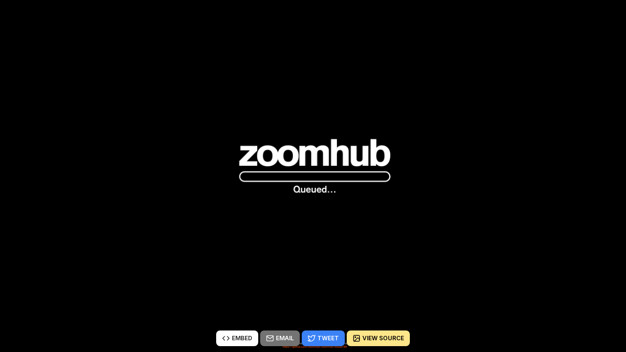

--- FILE ---
content_type: text/html;charset=utf-8
request_url: https://zoom.it/Qh9r
body_size: 1646
content:
<!DOCTYPE HTML><html lang="en" class="h-full"><head><meta charset="utf-8"><title>Qh9r — ZoomHub · Share and view full-resolution images easily</title><link rel="canonical" href="https://zoomhub.net/Qh9r"><meta name="viewport" content="width=device-width, initial-scale=1"><link rel="shortcut icon" href="favicon.ico"><link rel="apple-touch-icon" href="/apple-touch-icon.png"><link rel="apple-touch-icon-precomposed" href="/apple-touch-icon-precomposed.png"><link rel="apple-touch-icon" sizes="57x57" href="/apple-touch-icon-57x57.png"><link rel="apple-touch-icon" sizes="76x76" href="/apple-touch-icon-76x76.png"><link rel="apple-touch-icon" sizes="120x120" href="/apple-touch-icon-120x120.png"><link rel="apple-touch-icon" sizes="152x152" href="/apple-touch-icon-152x152.png"><link rel="apple-touch-icon" sizes="167x167" href="/apple-touch-icon-167x167.png"><link rel="apple-touch-icon" sizes="180x180" href="/apple-touch-icon-180x180.png"><link rel="stylesheet" type="text/css" href="https://rsms.me/inter/inter.css"><link rel="stylesheet" type="text/css" href="/styles/global.css"><script async="async" src="https://www.googletagmanager.com/gtag/js?id=G-XLBYM4SR3W"></script><script>window.dataLayer = window.dataLayer || [];
function gtag(){dataLayer.push(arguments);}
gtag('js', new Date());

gtag('config', "G-XLBYM4SR3W");</script></head><body class="h-full bg-black m-0 p-0"><script src="https://zoomhub.net/Qh9r.js?id=container&amp;width=100%25&amp;height=100%25"></script><div class="fixed left-0 bottom-0 right-0 px-2 py-3 flex justify-center items-center text-sm text-white space-x-1"><button class="btn btn-sm btn-secondary bg-white text-gray-800 hover:bg-gray-800 hover:text-white" type="button" id="embed-button"><span class="mr-1"><svg xmlns="http://www.w3.org/2000/svg" width="16" height="16" viewBox="0 0 24 24" fill="none" stroke="currentColor" stroke-width="2" stroke-linecap="round" stroke-linejoin="round" class="feather feather-code"><polyline points="16 18 22 12 16 6"></polyline><polyline points="8 6 2 12 8 18"></polyline></svg></span>Embed</button><a class="btn btn-sm btn-secondary bg-gray-500 hover:bg-gray-600 text-white" target="_blank" href="mailto:?subject=ZoomHub%3A%20Qh9r&amp;body=https%3A%2F%2Fzoomhub.net%2FQh9r"><span class="mr-1"><svg xmlns="http://www.w3.org/2000/svg" width="16" height="16" viewBox="0 0 24 24" fill="none" stroke="currentColor" stroke-width="2" stroke-linecap="round" stroke-linejoin="round" class="feather feather-mail"><path d="M4 4h16c1.1 0 2 .9 2 2v12c0 1.1-.9 2-2 2H4c-1.1 0-2-.9-2-2V6c0-1.1.9-2 2-2z"></path><polyline points="22,6 12,13 2,6"></polyline></svg></span>Email</a><a class="btn btn-sm btn-secondary bg-blue-500 hover:bg-blue-600 text-white" target="_blank" href="https://twitter.com/intent/tweet?text=ZoomHub:%20Qh9r&amp;url=https://zoomhub.net/Qh9r&amp;via=ZoomHub&amp;related=ZoomHub,gasi"><span class="mr-1"><svg xmlns="http://www.w3.org/2000/svg" width="16" height="16" viewBox="0 0 24 24" fill="none" stroke="currentColor" stroke-width="2" stroke-linecap="round" stroke-linejoin="round" class="feather feather-twitter"><path d="M23 3a10.9 10.9 0 0 1-3.14 1.53 4.48 4.48 0 0 0-7.86 3v1A10.66 10.66 0 0 1 3 4s-4 9 5 13a11.64 11.64 0 0 1-7 2c9 5 20 0 20-11.5a4.5 4.5 0 0 0-.08-.83A7.72 7.72 0 0 0 23 3z"></path></svg></span>Tweet</a><a class="btn btn-sm btn-secondary bg-amber-200 hover:bg-amber-500 text-black" target="_blank" href="http://upload.wikimedia.org/wikipedia/commons/0/03/Regensburg_vom_Calvarienberg.jpg?uselang=de"><span class="mr-1"><svg xmlns="http://www.w3.org/2000/svg" width="16" height="16" viewBox="0 0 24 24" fill="none" stroke="currentColor" stroke-width="2" stroke-linecap="round" stroke-linejoin="round" class="feather feather-image"><rect x="3" y="3" width="18" height="18" rx="2" ry="2"></rect><circle cx="8.5" cy="8.5" r="1.5"></circle><polyline points="21 15 16 10 5 21"></polyline></svg></span>View source</a></div><script>document.querySelector("#embed-button").onclick = async () => {
  try {
    await navigator.clipboard.writeText("<script src=\"https://zoomhub.net/Qh9r.js?width=535px&height=auto&border=none\"><\/script>")
  } catch (error) {
    console.error(error)
    alert("Sorry, couldn’t copy embed code to clipboard.")
    return
  }

  alert("🔥 Success! Copied embed code to clipboard.")
}</script></body></html>

--- FILE ---
content_type: text/css
request_url: https://zoom.it/styles/global.css
body_size: 6983
content:
/*! tailwindcss v2.2.19 | MIT License | https://tailwindcss.com *//*! modern-normalize v1.1.0 | MIT License | https://github.com/sindresorhus/modern-normalize */

/*
Document
========
*/

/**
Use a better box model (opinionated).
*/

*,
::before,
::after {
	box-sizing: border-box;
}

/**
Use a more readable tab size (opinionated).
*/

html {
	-moz-tab-size: 4;
	-o-tab-size: 4;
	   tab-size: 4;
}

/**
1. Correct the line height in all browsers.
2. Prevent adjustments of font size after orientation changes in iOS.
*/

html {
	line-height: 1.15; /* 1 */
	-webkit-text-size-adjust: 100%; /* 2 */
}

/*
Sections
========
*/

/**
Remove the margin in all browsers.
*/

body {
	margin: 0;
}

/**
Improve consistency of default fonts in all browsers. (https://github.com/sindresorhus/modern-normalize/issues/3)
*/

body {
	font-family:
		system-ui,
		-apple-system, /* Firefox supports this but not yet `system-ui` */
		'Segoe UI',
		Roboto,
		Helvetica,
		Arial,
		sans-serif,
		'Apple Color Emoji',
		'Segoe UI Emoji';
}

/*
Grouping content
================
*/

/**
1. Add the correct height in Firefox.
2. Correct the inheritance of border color in Firefox. (https://bugzilla.mozilla.org/show_bug.cgi?id=190655)
*/

hr {
	height: 0; /* 1 */
	color: inherit; /* 2 */
}

/*
Text-level semantics
====================
*/

/**
Add the correct text decoration in Chrome, Edge, and Safari.
*/

abbr[title] {
	-webkit-text-decoration: underline dotted;
	        text-decoration: underline dotted;
}

/**
Add the correct font weight in Edge and Safari.
*/

b,
strong {
	font-weight: bolder;
}

/**
1. Improve consistency of default fonts in all browsers. (https://github.com/sindresorhus/modern-normalize/issues/3)
2. Correct the odd 'em' font sizing in all browsers.
*/

code,
kbd,
samp,
pre {
	font-family:
		ui-monospace,
		SFMono-Regular,
		Consolas,
		'Liberation Mono',
		Menlo,
		monospace; /* 1 */
	font-size: 1em; /* 2 */
}

/**
Add the correct font size in all browsers.
*/

small {
	font-size: 80%;
}

/**
Prevent 'sub' and 'sup' elements from affecting the line height in all browsers.
*/

sub,
sup {
	font-size: 75%;
	line-height: 0;
	position: relative;
	vertical-align: baseline;
}

sub {
	bottom: -0.25em;
}

sup {
	top: -0.5em;
}

/*
Tabular data
============
*/

/**
1. Remove text indentation from table contents in Chrome and Safari. (https://bugs.chromium.org/p/chromium/issues/detail?id=999088, https://bugs.webkit.org/show_bug.cgi?id=201297)
2. Correct table border color inheritance in all Chrome and Safari. (https://bugs.chromium.org/p/chromium/issues/detail?id=935729, https://bugs.webkit.org/show_bug.cgi?id=195016)
*/

table {
	text-indent: 0; /* 1 */
	border-color: inherit; /* 2 */
}

/*
Forms
=====
*/

/**
1. Change the font styles in all browsers.
2. Remove the margin in Firefox and Safari.
*/

button,
input,
optgroup,
select,
textarea {
	font-family: inherit; /* 1 */
	font-size: 100%; /* 1 */
	line-height: 1.15; /* 1 */
	margin: 0; /* 2 */
}

/**
Remove the inheritance of text transform in Edge and Firefox.
1. Remove the inheritance of text transform in Firefox.
*/

button,
select { /* 1 */
	text-transform: none;
}

/**
Correct the inability to style clickable types in iOS and Safari.
*/

button,
[type='button'],
[type='reset'],
[type='submit'] {
	-webkit-appearance: button;
}

/**
Remove the inner border and padding in Firefox.
*/

::-moz-focus-inner {
	border-style: none;
	padding: 0;
}

/**
Restore the focus styles unset by the previous rule.
*/

:-moz-focusring {
	outline: 1px dotted ButtonText;
}

/**
Remove the additional ':invalid' styles in Firefox.
See: https://github.com/mozilla/gecko-dev/blob/2f9eacd9d3d995c937b4251a5557d95d494c9be1/layout/style/res/forms.css#L728-L737
*/

:-moz-ui-invalid {
	box-shadow: none;
}

/**
Remove the padding so developers are not caught out when they zero out 'fieldset' elements in all browsers.
*/

legend {
	padding: 0;
}

/**
Add the correct vertical alignment in Chrome and Firefox.
*/

progress {
	vertical-align: baseline;
}

/**
Correct the cursor style of increment and decrement buttons in Safari.
*/

::-webkit-inner-spin-button,
::-webkit-outer-spin-button {
	height: auto;
}

/**
1. Correct the odd appearance in Chrome and Safari.
2. Correct the outline style in Safari.
*/

[type='search'] {
	-webkit-appearance: textfield; /* 1 */
	outline-offset: -2px; /* 2 */
}

/**
Remove the inner padding in Chrome and Safari on macOS.
*/

::-webkit-search-decoration {
	-webkit-appearance: none;
}

/**
1. Correct the inability to style clickable types in iOS and Safari.
2. Change font properties to 'inherit' in Safari.
*/

::-webkit-file-upload-button {
	-webkit-appearance: button; /* 1 */
	font: inherit; /* 2 */
}

/*
Interactive
===========
*/

/*
Add the correct display in Chrome and Safari.
*/

summary {
	display: list-item;
}/**
 * Manually forked from SUIT CSS Base: https://github.com/suitcss/base
 * A thin layer on top of normalize.css that provides a starting point more
 * suitable for web applications.
 */

/**
 * Removes the default spacing and border for appropriate elements.
 */

blockquote,
dl,
dd,
h1,
h2,
h3,
h4,
h5,
h6,
hr,
figure,
p,
pre {
  margin: 0;
}

button {
  background-color: transparent;
  background-image: none;
}

fieldset {
  margin: 0;
  padding: 0;
}

ol,
ul {
  list-style: none;
  margin: 0;
  padding: 0;
}

/**
 * Tailwind custom reset styles
 */

/**
 * 1. Use the user's configured `sans` font-family (with Tailwind's default
 *    sans-serif font stack as a fallback) as a sane default.
 * 2. Use Tailwind's default "normal" line-height so the user isn't forced
 *    to override it to ensure consistency even when using the default theme.
 */

html {
  font-family: Inter var, ui-sans-serif, system-ui, -apple-system, BlinkMacSystemFont, "Segoe UI", Roboto, "Helvetica Neue", Arial, "Noto Sans", sans-serif, "Apple Color Emoji", "Segoe UI Emoji", "Segoe UI Symbol", "Noto Color Emoji"; /* 1 */
  line-height: 1.5; /* 2 */
}


/**
 * Inherit font-family and line-height from `html` so users can set them as
 * a class directly on the `html` element.
 */

body {
  font-family: inherit;
  line-height: inherit;
}

/**
 * 1. Prevent padding and border from affecting element width.
 *
 *    We used to set this in the html element and inherit from
 *    the parent element for everything else. This caused issues
 *    in shadow-dom-enhanced elements like <details> where the content
 *    is wrapped by a div with box-sizing set to `content-box`.
 *
 *    https://github.com/mozdevs/cssremedy/issues/4
 *
 *
 * 2. Allow adding a border to an element by just adding a border-width.
 *
 *    By default, the way the browser specifies that an element should have no
 *    border is by setting it's border-style to `none` in the user-agent
 *    stylesheet.
 *
 *    In order to easily add borders to elements by just setting the `border-width`
 *    property, we change the default border-style for all elements to `solid`, and
 *    use border-width to hide them instead. This way our `border` utilities only
 *    need to set the `border-width` property instead of the entire `border`
 *    shorthand, making our border utilities much more straightforward to compose.
 *
 *    https://github.com/tailwindcss/tailwindcss/pull/116
 */

*,
::before,
::after {
  box-sizing: border-box; /* 1 */
  border-width: 0; /* 2 */
  border-style: solid; /* 2 */
  border-color: currentColor; /* 2 */
}

/*
 * Ensure horizontal rules are visible by default
 */

hr {
  border-top-width: 1px;
}

/**
 * Undo the `border-style: none` reset that Normalize applies to images so that
 * our `border-{width}` utilities have the expected effect.
 *
 * The Normalize reset is unnecessary for us since we default the border-width
 * to 0 on all elements.
 *
 * https://github.com/tailwindcss/tailwindcss/issues/362
 */

img {
  border-style: solid;
}

textarea {
  resize: vertical;
}

input::-moz-placeholder, textarea::-moz-placeholder {
  opacity: 1;
  color: #a3a3a3;
}

input:-ms-input-placeholder, textarea:-ms-input-placeholder {
  opacity: 1;
  color: #a3a3a3;
}

input::placeholder,
textarea::placeholder {
  opacity: 1;
  color: #a3a3a3;
}

button,
[role="button"] {
  cursor: pointer;
}

/**
 * Override legacy focus reset from Normalize with modern Firefox focus styles.
 *
 * This is actually an improvement over the new defaults in Firefox in our testing,
 * as it triggers the better focus styles even for links, which still use a dotted
 * outline in Firefox by default.
 */
 
:-moz-focusring {
	outline: auto;
}

table {
  border-collapse: collapse;
}

h1,
h2,
h3,
h4,
h5,
h6 {
  font-size: inherit;
  font-weight: inherit;
}

/**
 * Reset links to optimize for opt-in styling instead of
 * opt-out.
 */

a {
  color: inherit;
  text-decoration: inherit;
}

/**
 * Reset form element properties that are easy to forget to
 * style explicitly so you don't inadvertently introduce
 * styles that deviate from your design system. These styles
 * supplement a partial reset that is already applied by
 * normalize.css.
 */

button,
input,
optgroup,
select,
textarea {
  padding: 0;
  line-height: inherit;
  color: inherit;
}

/**
 * Use the configured 'mono' font family for elements that
 * are expected to be rendered with a monospace font, falling
 * back to the system monospace stack if there is no configured
 * 'mono' font family.
 */

pre,
code,
kbd,
samp {
  font-family: ui-monospace, SFMono-Regular, Menlo, Monaco, Consolas, "Liberation Mono", "Courier New", monospace;
}

/**
 * 1. Make replaced elements `display: block` by default as that's
 *    the behavior you want almost all of the time. Inspired by
 *    CSS Remedy, with `svg` added as well.
 *
 *    https://github.com/mozdevs/cssremedy/issues/14
 * 
 * 2. Add `vertical-align: middle` to align replaced elements more
 *    sensibly by default when overriding `display` by adding a
 *    utility like `inline`.
 *
 *    This can trigger a poorly considered linting error in some
 *    tools but is included by design.
 * 
 *    https://github.com/jensimmons/cssremedy/issues/14#issuecomment-634934210
 */

img,
svg,
video,
canvas,
audio,
iframe,
embed,
object {
  display: block; /* 1 */
  vertical-align: middle; /* 2 */
}

/**
 * Constrain images and videos to the parent width and preserve
 * their intrinsic aspect ratio.
 *
 * https://github.com/mozdevs/cssremedy/issues/14
 */

img,
video {
  max-width: 100%;
  height: auto;
}

/**
 * Ensure the default browser behavior of the `hidden` attribute.
 */

[hidden] {
  display: none;
}

*, ::before, ::after {
	--tw-border-opacity: 1;
	border-color: rgba(229, 229, 229, var(--tw-border-opacity));
	--tw-ring-offset-shadow: 0 0 #0000;
	--tw-ring-shadow: 0 0 #0000;
	--tw-shadow: 0 0 #0000;
	--tw-ring-inset: var(--tw-empty,/*!*/ /*!*/);
	--tw-ring-offset-width: 0px;
	--tw-ring-offset-color: #fff;
	--tw-ring-color: rgba(59, 130, 246, 0.5);
	--tw-ring-offset-shadow: 0 0 #0000;
	--tw-ring-shadow: 0 0 #0000;
	--tw-shadow: 0 0 #0000;
	--tw-blur: var(--tw-empty,/*!*/ /*!*/);
	--tw-brightness: var(--tw-empty,/*!*/ /*!*/);
	--tw-contrast: var(--tw-empty,/*!*/ /*!*/);
	--tw-grayscale: var(--tw-empty,/*!*/ /*!*/);
	--tw-hue-rotate: var(--tw-empty,/*!*/ /*!*/);
	--tw-invert: var(--tw-empty,/*!*/ /*!*/);
	--tw-saturate: var(--tw-empty,/*!*/ /*!*/);
	--tw-sepia: var(--tw-empty,/*!*/ /*!*/);
	--tw-drop-shadow: var(--tw-empty,/*!*/ /*!*/);
	--tw-filter: var(--tw-blur) var(--tw-brightness) var(--tw-contrast) var(--tw-grayscale) var(--tw-hue-rotate) var(--tw-invert) var(--tw-saturate) var(--tw-sepia) var(--tw-drop-shadow);
	--tw-backdrop-blur: var(--tw-empty,/*!*/ /*!*/);
	--tw-backdrop-brightness: var(--tw-empty,/*!*/ /*!*/);
	--tw-backdrop-contrast: var(--tw-empty,/*!*/ /*!*/);
	--tw-backdrop-grayscale: var(--tw-empty,/*!*/ /*!*/);
	--tw-backdrop-hue-rotate: var(--tw-empty,/*!*/ /*!*/);
	--tw-backdrop-invert: var(--tw-empty,/*!*/ /*!*/);
	--tw-backdrop-opacity: var(--tw-empty,/*!*/ /*!*/);
	--tw-backdrop-saturate: var(--tw-empty,/*!*/ /*!*/);
	--tw-backdrop-sepia: var(--tw-empty,/*!*/ /*!*/);
	--tw-backdrop-filter: var(--tw-backdrop-blur) var(--tw-backdrop-brightness) var(--tw-backdrop-contrast) var(--tw-backdrop-grayscale) var(--tw-backdrop-hue-rotate) var(--tw-backdrop-invert) var(--tw-backdrop-opacity) var(--tw-backdrop-saturate) var(--tw-backdrop-sepia);
}
.container {
	width: 100%;
}
@media (min-width: 640px) {

	.container {
		max-width: 640px;
	}
}
@media (min-width: 768px) {

	.container {
		max-width: 768px;
	}
}
@media (min-width: 1024px) {

	.container {
		max-width: 1024px;
	}
}
@media (min-width: 1280px) {

	.container {
		max-width: 1280px;
	}
}
@media (min-width: 1536px) {

	.container {
		max-width: 1536px;
	}
}
.btn {
	display: inline-flex;
	cursor: pointer;
	align-items: center;
	justify-content: center;
	border-radius: 0.5rem;
	font-weight: 600;
	text-transform: uppercase;
	--tw-text-opacity: 1;
	color: rgba(38, 38, 38, var(--tw-text-opacity));
	--tw-shadow: 0 10px 15px -3px rgba(0, 0, 0, 0.1), 0 4px 6px -2px rgba(0, 0, 0, 0.05);
	box-shadow: var(--tw-ring-offset-shadow, 0 0 #0000), var(--tw-ring-shadow, 0 0 #0000), var(--tw-shadow);
	outline: 2px solid transparent;
	outline-offset: 2px;
}
.btn:hover {
	--tw-text-opacity: 1;
	color: rgba(255, 255, 255, var(--tw-text-opacity));
}
.btn-primary {
	--tw-bg-opacity: 1;
	background-color: rgba(249, 115, 22, var(--tw-bg-opacity));
	padding-left: 0.75rem;
	padding-right: 0.75rem;
	padding-top: 0.5rem;
	padding-bottom: 0.5rem;
}
.btn-primary:hover {
	--tw-bg-opacity: 1;
	background-color: rgba(234, 88, 12, var(--tw-bg-opacity));
}
.btn-primary:focus {
	--tw-ring-offset-shadow: var(--tw-ring-inset) 0 0 0 var(--tw-ring-offset-width) var(--tw-ring-offset-color);
	--tw-ring-shadow: var(--tw-ring-inset) 0 0 0 calc(4px + var(--tw-ring-offset-width)) var(--tw-ring-color);
	box-shadow: var(--tw-ring-offset-shadow), var(--tw-ring-shadow), var(--tw-shadow, 0 0 #0000);
	--tw-ring-opacity: 1;
	--tw-ring-color: rgba(249, 115, 22, var(--tw-ring-opacity));
	--tw-ring-opacity: 0.9;
}
@media (min-width: 1024px) {

	.btn-primary {
		padding-left: 1.25rem;
		padding-right: 1.25rem;
	}

	.btn-primary {
		font-size: 1.125rem;
		line-height: 1.75rem;
	}
}
.btn-secondary {
	--tw-bg-opacity: 1;
	background-color: rgba(163, 163, 163, var(--tw-bg-opacity));
	padding-left: 1rem;
	padding-right: 1rem;
	padding-top: 0.75rem;
	padding-bottom: 0.75rem;
	font-size: 0.875rem;
	line-height: 1.25rem;
}
.btn-secondary:hover {
	--tw-bg-opacity: 1;
	background-color: rgba(234, 88, 12, var(--tw-bg-opacity));
}
.btn-secondary:focus {
	--tw-ring-offset-shadow: var(--tw-ring-inset) 0 0 0 var(--tw-ring-offset-width) var(--tw-ring-offset-color);
	--tw-ring-shadow: var(--tw-ring-inset) 0 0 0 calc(4px + var(--tw-ring-offset-width)) var(--tw-ring-color);
	box-shadow: var(--tw-ring-offset-shadow), var(--tw-ring-shadow), var(--tw-shadow, 0 0 #0000);
	--tw-ring-opacity: 1;
	--tw-ring-color: rgba(249, 115, 22, var(--tw-ring-opacity));
	--tw-ring-opacity: 0.9;
}
.btn-sm {
	padding-left: 0.75rem;
	padding-right: 0.75rem;
	padding-top: 0.5rem;
	padding-bottom: 0.5rem;
	font-size: 0.75rem;
	line-height: 1rem;
}
.text-input {
	height: 2.5rem;
	border-radius: 0.375rem;
	background-color: rgba(82, 82, 82, 0.6);
	padding-left: 0.75rem;
	padding-right: 0.75rem;
	padding-top: 0.25rem;
	padding-bottom: 0.25rem;
	font-weight: 500;
	--tw-text-opacity: 1;
	color: rgba(229, 229, 229, var(--tw-text-opacity));
}
.text-input::-moz-placeholder {
	color: rgba(115, 115, 115, 0.8);
}
.text-input:-ms-input-placeholder {
	color: rgba(115, 115, 115, 0.8);
}
.text-input::placeholder {
	color: rgba(115, 115, 115, 0.8);
}
.text-input {
	outline: 2px solid transparent;
	outline-offset: 2px;
}
.text-input:focus {
	--tw-ring-offset-shadow: var(--tw-ring-inset) 0 0 0 var(--tw-ring-offset-width) var(--tw-ring-offset-color);
	--tw-ring-shadow: var(--tw-ring-inset) 0 0 0 calc(2px + var(--tw-ring-offset-width)) var(--tw-ring-color);
	box-shadow: var(--tw-ring-offset-shadow), var(--tw-ring-shadow), var(--tw-shadow, 0 0 #0000);
	--tw-ring-opacity: 1;
	--tw-ring-color: rgba(249, 115, 22, var(--tw-ring-opacity));
	--tw-ring-opacity: 0.9;
}
@media (min-width: 1024px) {

	.text-input {
		padding-left: 1rem;
		padding-right: 1rem;
	}

	.text-input {
		padding-top: 0.5rem;
		padding-bottom: 0.5rem;
	}

	.text-input {
		font-size: 1.125rem;
		line-height: 1.75rem;
	}
}
.link {
	border-bottom-width: 2px;
	--tw-border-opacity: 1;
	border-color: rgba(249, 115, 22, var(--tw-border-opacity));
	--tw-text-opacity: 1;
	color: rgba(249, 115, 22, var(--tw-text-opacity));
}
.nav-item {
	height: 100%;
	padding-left: 1rem;
	padding-right: 1rem;
	font-weight: 600;
	letter-spacing: -0.025em;
	--tw-text-opacity: 1;
	color: rgba(163, 163, 163, var(--tw-text-opacity));
}
.nav-item:hover {
	--tw-text-opacity: 1;
	color: rgba(255, 255, 255, var(--tw-text-opacity));
}
@media (min-width: 768px) {

	.nav-item {
		font-size: 1.125rem;
		line-height: 1.75rem;
	}
}
.code-listing {
	margin-top: 0.75rem;
	max-width: -moz-max-content;
	max-width: max-content;
	overflow-x: scroll;
	border-radius: 0.5rem;
	--tw-bg-opacity: 1;
	background-color: rgba(38, 38, 38, var(--tw-bg-opacity));
	padding: 1.5rem;
	--tw-text-opacity: 1;
	color: rgba(212, 212, 212, var(--tw-text-opacity));
}
.code-highlight {
	font-weight: 600;
	--tw-text-opacity: 1;
	color: rgba(249, 115, 22, var(--tw-text-opacity));
}
.pointer-events-none {
	pointer-events: none;
}
.pointer-events-auto {
	pointer-events: auto;
}
.fixed {
	position: fixed;
}
.absolute {
	position: absolute;
}
.relative {
	position: relative;
}
.inset-0 {
	top: 0px;
	right: 0px;
	bottom: 0px;
	left: 0px;
}
.top-14 {
	top: 3.5rem;
}
.left-5 {
	left: 1.25rem;
}
.right-5 {
	right: 1.25rem;
}
.bottom-12 {
	bottom: 3rem;
}
.left-0 {
	left: 0px;
}
.bottom-0 {
	bottom: 0px;
}
.right-0 {
	right: 0px;
}
.z-10 {
	z-index: 10;
}
.m-0 {
	margin: 0px;
}
.mx-auto {
	margin-left: auto;
	margin-right: auto;
}
.my-4 {
	margin-top: 1rem;
	margin-bottom: 1rem;
}
.my-2 {
	margin-top: 0.5rem;
	margin-bottom: 0.5rem;
}
.mx-2 {
	margin-left: 0.5rem;
	margin-right: 0.5rem;
}
.mr-1 {
	margin-right: 0.25rem;
}
.mt-1 {
	margin-top: 0.25rem;
}
.mt-14 {
	margin-top: 3.5rem;
}
.mt-3 {
	margin-top: 0.75rem;
}
.mt-4 {
	margin-top: 1rem;
}
.mt-6 {
	margin-top: 1.5rem;
}
.ml-1 {
	margin-left: 0.25rem;
}
.mt-5 {
	margin-top: 1.25rem;
}
.mt-2 {
	margin-top: 0.5rem;
}
.mb-2 {
	margin-bottom: 0.5rem;
}
.inline-block {
	display: inline-block;
}
.inline {
	display: inline;
}
.flex {
	display: flex;
}
.inline-flex {
	display: inline-flex;
}
.table {
	display: table;
}
.grid {
	display: grid;
}
.hidden {
	display: none;
}
.h-10 {
	height: 2.5rem;
}
.h-4 {
	height: 1rem;
}
.h-8 {
	height: 2rem;
}
.h-5 {
	height: 1.25rem;
}
.h-2 {
	height: 0.5rem;
}
.h-full {
	height: 100%;
}
.h-screen {
	height: 100vh;
}
.min-h-screen {
	min-height: 100vh;
}
.w-full {
	width: 100%;
}
.w-4 {
	width: 1rem;
}
.w-8 {
	width: 2rem;
}
.w-5 {
	width: 1.25rem;
}
.max-w-max {
	max-width: -moz-max-content;
	max-width: max-content;
}
.flex-grow {
	flex-grow: 1;
}
.select-none {
	-webkit-user-select: none;
	   -moz-user-select: none;
	    -ms-user-select: none;
	        user-select: none;
}
.grid-cols-1 {
	grid-template-columns: repeat(1, minmax(0, 1fr));
}
.flex-col {
	flex-direction: column;
}
.place-content-center {
	place-content: center;
}
.place-items-center {
	place-items: center;
}
.items-center {
	align-items: center;
}
.justify-center {
	justify-content: center;
}
.justify-between {
	justify-content: space-between;
}
.gap-6 {
	gap: 1.5rem;
}
.gap-7 {
	gap: 1.75rem;
}
.gap-1 {
	gap: 0.25rem;
}
.space-y-10 > :not([hidden]) ~ :not([hidden]) {
	--tw-space-y-reverse: 0;
	margin-top: calc(2.5rem * calc(1 - var(--tw-space-y-reverse)));
	margin-bottom: calc(2.5rem * var(--tw-space-y-reverse));
}
.space-y-4 > :not([hidden]) ~ :not([hidden]) {
	--tw-space-y-reverse: 0;
	margin-top: calc(1rem * calc(1 - var(--tw-space-y-reverse)));
	margin-bottom: calc(1rem * var(--tw-space-y-reverse));
}
.space-x-1 > :not([hidden]) ~ :not([hidden]) {
	--tw-space-x-reverse: 0;
	margin-right: calc(0.25rem * var(--tw-space-x-reverse));
	margin-left: calc(0.25rem * calc(1 - var(--tw-space-x-reverse)));
}
.overflow-hidden {
	overflow: hidden;
}
.whitespace-nowrap {
	white-space: nowrap;
}
.rounded-full {
	border-radius: 9999px;
}
.rounded-lg {
	border-radius: 0.5rem;
}
.rounded {
	border-radius: 0.25rem;
}
.border-0 {
	border-width: 0px;
}
.border {
	border-width: 1px;
}
.border-b-2 {
	border-bottom-width: 2px;
}
.border-r-2 {
	border-right-width: 2px;
}
.border-orange-500 {
	--tw-border-opacity: 1;
	border-color: rgba(249, 115, 22, var(--tw-border-opacity));
}
.border-gray-600 {
	--tw-border-opacity: 1;
	border-color: rgba(82, 82, 82, var(--tw-border-opacity));
}
.border-gray-700 {
	--tw-border-opacity: 1;
	border-color: rgba(64, 64, 64, var(--tw-border-opacity));
}
.border-gray-600\/40 {
	border-color: rgba(82, 82, 82, 0.4);
}
.bg-gray-900 {
	--tw-bg-opacity: 1;
	background-color: rgba(23, 23, 23, var(--tw-bg-opacity));
}
.bg-orange-500 {
	--tw-bg-opacity: 1;
	background-color: rgba(249, 115, 22, var(--tw-bg-opacity));
}
.bg-black {
	--tw-bg-opacity: 1;
	background-color: rgba(0, 0, 0, var(--tw-bg-opacity));
}
.bg-gray-800\/50 {
	background-color: rgba(38, 38, 38, 0.5);
}
.bg-orange-200 {
	--tw-bg-opacity: 1;
	background-color: rgba(254, 215, 170, var(--tw-bg-opacity));
}
.bg-white {
	--tw-bg-opacity: 1;
	background-color: rgba(255, 255, 255, var(--tw-bg-opacity));
}
.bg-gray-500 {
	--tw-bg-opacity: 1;
	background-color: rgba(115, 115, 115, var(--tw-bg-opacity));
}
.bg-blue-500 {
	--tw-bg-opacity: 1;
	background-color: rgba(59, 130, 246, var(--tw-bg-opacity));
}
.bg-amber-200 {
	--tw-bg-opacity: 1;
	background-color: rgba(253, 230, 138, var(--tw-bg-opacity));
}
.p-0 {
	padding: 0px;
}
.p-8 {
	padding: 2rem;
}
.px-4 {
	padding-left: 1rem;
	padding-right: 1rem;
}
.py-8 {
	padding-top: 2rem;
	padding-bottom: 2rem;
}
.px-6 {
	padding-left: 1.5rem;
	padding-right: 1.5rem;
}
.px-5 {
	padding-left: 1.25rem;
	padding-right: 1.25rem;
}
.py-6 {
	padding-top: 1.5rem;
	padding-bottom: 1.5rem;
}
.py-2 {
	padding-top: 0.5rem;
	padding-bottom: 0.5rem;
}
.px-2 {
	padding-left: 0.5rem;
	padding-right: 0.5rem;
}
.py-3 {
	padding-top: 0.75rem;
	padding-bottom: 0.75rem;
}
.pr-0 {
	padding-right: 0px;
}
.text-left {
	text-align: left;
}
.text-center {
	text-align: center;
}
.text-right {
	text-align: right;
}
.text-xl {
	font-size: 1.25rem;
	line-height: 1.75rem;
}
.text-2xl {
	font-size: 1.5rem;
	line-height: 2rem;
}
.text-lg {
	font-size: 1.125rem;
	line-height: 1.75rem;
}
.text-sm {
	font-size: 0.875rem;
	line-height: 1.25rem;
}
.text-4xl {
	font-size: 2.25rem;
	line-height: 2.5rem;
}
.text-3xl {
	font-size: 1.875rem;
	line-height: 2.25rem;
}
.text-xs {
	font-size: 0.75rem;
	line-height: 1rem;
}
.font-bold {
	font-weight: 700;
}
.font-semibold {
	font-weight: 600;
}
.font-medium {
	font-weight: 500;
}
.uppercase {
	text-transform: uppercase;
}
.tracking-tighter {
	letter-spacing: -0.05em;
}
.tracking-tight {
	letter-spacing: -0.025em;
}
.text-gray-100 {
	--tw-text-opacity: 1;
	color: rgba(245, 245, 245, var(--tw-text-opacity));
}
.text-gray-400 {
	--tw-text-opacity: 1;
	color: rgba(163, 163, 163, var(--tw-text-opacity));
}
.text-gray-50 {
	--tw-text-opacity: 1;
	color: rgba(250, 250, 250, var(--tw-text-opacity));
}
.text-orange-500 {
	--tw-text-opacity: 1;
	color: rgba(249, 115, 22, var(--tw-text-opacity));
}
.text-gray-600 {
	--tw-text-opacity: 1;
	color: rgba(82, 82, 82, var(--tw-text-opacity));
}
.text-white {
	--tw-text-opacity: 1;
	color: rgba(255, 255, 255, var(--tw-text-opacity));
}
.text-gray-200 {
	--tw-text-opacity: 1;
	color: rgba(229, 229, 229, var(--tw-text-opacity));
}
.text-red-500 {
	--tw-text-opacity: 1;
	color: rgba(239, 68, 68, var(--tw-text-opacity));
}
.text-gray-800 {
	--tw-text-opacity: 1;
	color: rgba(38, 38, 38, var(--tw-text-opacity));
}
.text-black {
	--tw-text-opacity: 1;
	color: rgba(0, 0, 0, var(--tw-text-opacity));
}
.shadow-xl {
	--tw-shadow: 0 20px 25px -5px rgba(0, 0, 0, 0.1), 0 10px 10px -5px rgba(0, 0, 0, 0.04);
	box-shadow: var(--tw-ring-offset-shadow, 0 0 #0000), var(--tw-ring-shadow, 0 0 #0000), var(--tw-shadow);
}
.filter {
	filter: var(--tw-filter);
}
.backdrop-blur-md {
	--tw-backdrop-blur: blur(12px);
	-webkit-backdrop-filter: var(--tw-backdrop-filter);
	        backdrop-filter: var(--tw-backdrop-filter);
}
.backdrop-filter {
	-webkit-backdrop-filter: var(--tw-backdrop-filter);
	        backdrop-filter: var(--tw-backdrop-filter);
}
.transition-width {
	transition-property: width;
	transition-timing-function: cubic-bezier(0.4, 0, 0.2, 1);
	transition-duration: 150ms;
}
.duration-1000 {
	transition-duration: 1000ms;
}

html {
  /* See: https://css-tricks.com/need-to-scroll-to-the-top-of-the-page/ */
  scroll-behavior: smooth;
}

.hover\:bg-gray-800:hover {
	--tw-bg-opacity: 1;
	background-color: rgba(38, 38, 38, var(--tw-bg-opacity));
}

.hover\:bg-gray-600:hover {
	--tw-bg-opacity: 1;
	background-color: rgba(82, 82, 82, var(--tw-bg-opacity));
}

.hover\:bg-blue-600:hover {
	--tw-bg-opacity: 1;
	background-color: rgba(37, 99, 235, var(--tw-bg-opacity));
}

.hover\:bg-amber-500:hover {
	--tw-bg-opacity: 1;
	background-color: rgba(245, 158, 11, var(--tw-bg-opacity));
}

.hover\:text-white:hover {
	--tw-text-opacity: 1;
	color: rgba(255, 255, 255, var(--tw-text-opacity));
}

@media (min-width: 640px) {

	.sm\:w-auto {
		width: auto;
	}
}

@media (min-width: 768px) {

	.md\:top-20 {
		top: 5rem;
	}

	.md\:my-0 {
		margin-top: 0px;
		margin-bottom: 0px;
	}

	.md\:mt-20 {
		margin-top: 5rem;
	}

	.md\:block {
		display: block;
	}

	.md\:inline-block {
		display: inline-block;
	}

	.md\:h-16 {
		height: 4rem;
	}

	.md\:h-7 {
		height: 1.75rem;
	}

	.md\:w-7 {
		width: 1.75rem;
	}

	.md\:w-auto {
		width: auto;
	}

	.md\:flex-grow {
		flex-grow: 1;
	}

	.md\:flex-row {
		flex-direction: row;
	}

	.md\:border-b-0 {
		border-bottom-width: 0px;
	}

	.md\:border-t-2 {
		border-top-width: 2px;
	}

	.md\:p-0 {
		padding: 0px;
	}

	.md\:text-4xl {
		font-size: 2.25rem;
		line-height: 2.5rem;
	}
}

@media (min-width: 1024px) {

	.lg\:block {
		display: block;
	}

	.lg\:grid {
		display: grid;
	}

	.lg\:hidden {
		display: none;
	}

	.lg\:gap-10 {
		gap: 2.5rem;
	}

	.lg\:text-3xl {
		font-size: 1.875rem;
		line-height: 2.25rem;
	}

	.lg\:text-4xl {
		font-size: 2.25rem;
		line-height: 2.5rem;
	}

	.lg\:text-5xl {
		font-size: 3rem;
		line-height: 1;
	}
}
